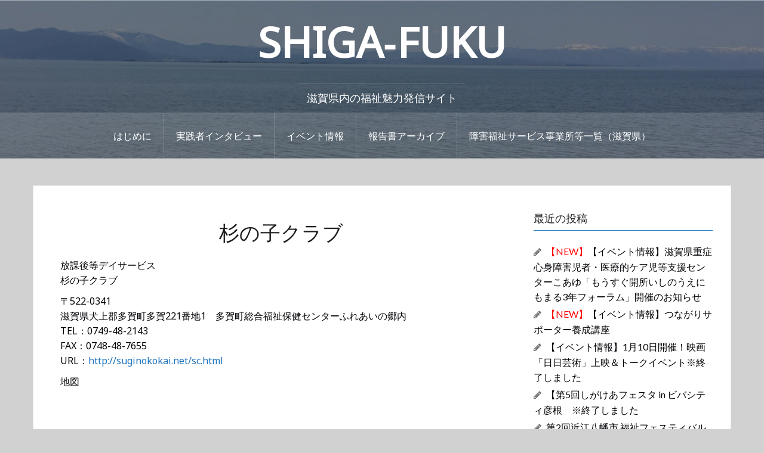

--- FILE ---
content_type: text/html; charset=UTF-8
request_url: https://careservice-shiga.com/%E6%9D%89%E3%81%AE%E5%AD%90%E3%82%AF%E3%83%A9%E3%83%96/
body_size: 14733
content:
<!DOCTYPE html>
<html lang="ja">
<head>
<meta charset="UTF-8">
<meta name="viewport" content="width=device-width, initial-scale=1">
<link rel="profile" href="http://gmpg.org/xfn/11">
<link rel="pingback" href="https://careservice-shiga.com/xmlrpc.php">
<link rel="shortcut icon" href="https://careservice-shiga.com/wp-content/uploads/2021/03/0d40a5e4a645fc6b96e767d64ac0878e.jpg" />

<meta name='robots' content='index, follow, max-image-preview:large, max-snippet:-1, max-video-preview:-1' />

	<!-- This site is optimized with the Yoast SEO plugin v20.9 - https://yoast.com/wordpress/plugins/seo/ -->
	<title>杉の子クラブ - SHIGA‐FUKU</title>
	<link rel="canonical" href="https://careservice-shiga.com/杉の子クラブ/" />
	<meta property="og:locale" content="ja_JP" />
	<meta property="og:type" content="article" />
	<meta property="og:title" content="杉の子クラブ - SHIGA‐FUKU" />
	<meta property="og:description" content="放課後等デイサービス杉の子クラブ 〒522-0341滋賀県犬上郡多賀町Continue reading" />
	<meta property="og:url" content="https://careservice-shiga.com/杉の子クラブ/" />
	<meta property="og:site_name" content="SHIGA‐FUKU" />
	<meta property="article:modified_time" content="2025-07-18T03:30:32+00:00" />
	<meta name="twitter:card" content="summary_large_image" />
	<meta name="twitter:label1" content="推定読み取り時間" />
	<meta name="twitter:data1" content="1分" />
	<script type="application/ld+json" class="yoast-schema-graph">{"@context":"https://schema.org","@graph":[{"@type":"WebPage","@id":"https://careservice-shiga.com/%e6%9d%89%e3%81%ae%e5%ad%90%e3%82%af%e3%83%a9%e3%83%96/","url":"https://careservice-shiga.com/%e6%9d%89%e3%81%ae%e5%ad%90%e3%82%af%e3%83%a9%e3%83%96/","name":"杉の子クラブ - SHIGA‐FUKU","isPartOf":{"@id":"https://careservice-shiga.com/#website"},"datePublished":"2023-07-19T04:46:31+00:00","dateModified":"2025-07-18T03:30:32+00:00","breadcrumb":{"@id":"https://careservice-shiga.com/%e6%9d%89%e3%81%ae%e5%ad%90%e3%82%af%e3%83%a9%e3%83%96/#breadcrumb"},"inLanguage":"ja","potentialAction":[{"@type":"ReadAction","target":["https://careservice-shiga.com/%e6%9d%89%e3%81%ae%e5%ad%90%e3%82%af%e3%83%a9%e3%83%96/"]}]},{"@type":"BreadcrumbList","@id":"https://careservice-shiga.com/%e6%9d%89%e3%81%ae%e5%ad%90%e3%82%af%e3%83%a9%e3%83%96/#breadcrumb","itemListElement":[{"@type":"ListItem","position":1,"name":"ホーム","item":"https://careservice-shiga.com/"},{"@type":"ListItem","position":2,"name":"杉の子クラブ"}]},{"@type":"WebSite","@id":"https://careservice-shiga.com/#website","url":"https://careservice-shiga.com/","name":"SHIGA‐FUKU","description":"滋賀県内の福祉魅力発信サイト","potentialAction":[{"@type":"SearchAction","target":{"@type":"EntryPoint","urlTemplate":"https://careservice-shiga.com/?s={search_term_string}"},"query-input":"required name=search_term_string"}],"inLanguage":"ja"}]}</script>
	<!-- / Yoast SEO plugin. -->


<link rel='dns-prefetch' href='//static.addtoany.com' />
<link rel='dns-prefetch' href='//fonts.googleapis.com' />
<link rel="alternate" type="application/rss+xml" title="SHIGA‐FUKU &raquo; フィード" href="https://careservice-shiga.com/feed/" />
<link rel="alternate" type="application/rss+xml" title="SHIGA‐FUKU &raquo; コメントフィード" href="https://careservice-shiga.com/comments/feed/" />
<link rel="alternate" title="oEmbed (JSON)" type="application/json+oembed" href="https://careservice-shiga.com/wp-json/oembed/1.0/embed?url=https%3A%2F%2Fcareservice-shiga.com%2F%25e6%259d%2589%25e3%2581%25ae%25e5%25ad%2590%25e3%2582%25af%25e3%2583%25a9%25e3%2583%2596%2F" />
<link rel="alternate" title="oEmbed (XML)" type="text/xml+oembed" href="https://careservice-shiga.com/wp-json/oembed/1.0/embed?url=https%3A%2F%2Fcareservice-shiga.com%2F%25e6%259d%2589%25e3%2581%25ae%25e5%25ad%2590%25e3%2582%25af%25e3%2583%25a9%25e3%2583%2596%2F&#038;format=xml" />
		<!-- This site uses the Google Analytics by MonsterInsights plugin v9.11.1 - Using Analytics tracking - https://www.monsterinsights.com/ -->
							<script src="//www.googletagmanager.com/gtag/js?id=G-XF12GW50WM"  data-cfasync="false" data-wpfc-render="false" type="text/javascript" async></script>
			<script data-cfasync="false" data-wpfc-render="false" type="text/javascript">
				var mi_version = '9.11.1';
				var mi_track_user = true;
				var mi_no_track_reason = '';
								var MonsterInsightsDefaultLocations = {"page_location":"https:\/\/careservice-shiga.com\/%E6%9D%89%E3%81%AE%E5%AD%90%E3%82%AF%E3%83%A9%E3%83%96\/"};
								if ( typeof MonsterInsightsPrivacyGuardFilter === 'function' ) {
					var MonsterInsightsLocations = (typeof MonsterInsightsExcludeQuery === 'object') ? MonsterInsightsPrivacyGuardFilter( MonsterInsightsExcludeQuery ) : MonsterInsightsPrivacyGuardFilter( MonsterInsightsDefaultLocations );
				} else {
					var MonsterInsightsLocations = (typeof MonsterInsightsExcludeQuery === 'object') ? MonsterInsightsExcludeQuery : MonsterInsightsDefaultLocations;
				}

								var disableStrs = [
										'ga-disable-G-XF12GW50WM',
									];

				/* Function to detect opted out users */
				function __gtagTrackerIsOptedOut() {
					for (var index = 0; index < disableStrs.length; index++) {
						if (document.cookie.indexOf(disableStrs[index] + '=true') > -1) {
							return true;
						}
					}

					return false;
				}

				/* Disable tracking if the opt-out cookie exists. */
				if (__gtagTrackerIsOptedOut()) {
					for (var index = 0; index < disableStrs.length; index++) {
						window[disableStrs[index]] = true;
					}
				}

				/* Opt-out function */
				function __gtagTrackerOptout() {
					for (var index = 0; index < disableStrs.length; index++) {
						document.cookie = disableStrs[index] + '=true; expires=Thu, 31 Dec 2099 23:59:59 UTC; path=/';
						window[disableStrs[index]] = true;
					}
				}

				if ('undefined' === typeof gaOptout) {
					function gaOptout() {
						__gtagTrackerOptout();
					}
				}
								window.dataLayer = window.dataLayer || [];

				window.MonsterInsightsDualTracker = {
					helpers: {},
					trackers: {},
				};
				if (mi_track_user) {
					function __gtagDataLayer() {
						dataLayer.push(arguments);
					}

					function __gtagTracker(type, name, parameters) {
						if (!parameters) {
							parameters = {};
						}

						if (parameters.send_to) {
							__gtagDataLayer.apply(null, arguments);
							return;
						}

						if (type === 'event') {
														parameters.send_to = monsterinsights_frontend.v4_id;
							var hookName = name;
							if (typeof parameters['event_category'] !== 'undefined') {
								hookName = parameters['event_category'] + ':' + name;
							}

							if (typeof MonsterInsightsDualTracker.trackers[hookName] !== 'undefined') {
								MonsterInsightsDualTracker.trackers[hookName](parameters);
							} else {
								__gtagDataLayer('event', name, parameters);
							}
							
						} else {
							__gtagDataLayer.apply(null, arguments);
						}
					}

					__gtagTracker('js', new Date());
					__gtagTracker('set', {
						'developer_id.dZGIzZG': true,
											});
					if ( MonsterInsightsLocations.page_location ) {
						__gtagTracker('set', MonsterInsightsLocations);
					}
										__gtagTracker('config', 'G-XF12GW50WM', {"forceSSL":"true"} );
										window.gtag = __gtagTracker;										(function () {
						/* https://developers.google.com/analytics/devguides/collection/analyticsjs/ */
						/* ga and __gaTracker compatibility shim. */
						var noopfn = function () {
							return null;
						};
						var newtracker = function () {
							return new Tracker();
						};
						var Tracker = function () {
							return null;
						};
						var p = Tracker.prototype;
						p.get = noopfn;
						p.set = noopfn;
						p.send = function () {
							var args = Array.prototype.slice.call(arguments);
							args.unshift('send');
							__gaTracker.apply(null, args);
						};
						var __gaTracker = function () {
							var len = arguments.length;
							if (len === 0) {
								return;
							}
							var f = arguments[len - 1];
							if (typeof f !== 'object' || f === null || typeof f.hitCallback !== 'function') {
								if ('send' === arguments[0]) {
									var hitConverted, hitObject = false, action;
									if ('event' === arguments[1]) {
										if ('undefined' !== typeof arguments[3]) {
											hitObject = {
												'eventAction': arguments[3],
												'eventCategory': arguments[2],
												'eventLabel': arguments[4],
												'value': arguments[5] ? arguments[5] : 1,
											}
										}
									}
									if ('pageview' === arguments[1]) {
										if ('undefined' !== typeof arguments[2]) {
											hitObject = {
												'eventAction': 'page_view',
												'page_path': arguments[2],
											}
										}
									}
									if (typeof arguments[2] === 'object') {
										hitObject = arguments[2];
									}
									if (typeof arguments[5] === 'object') {
										Object.assign(hitObject, arguments[5]);
									}
									if ('undefined' !== typeof arguments[1].hitType) {
										hitObject = arguments[1];
										if ('pageview' === hitObject.hitType) {
											hitObject.eventAction = 'page_view';
										}
									}
									if (hitObject) {
										action = 'timing' === arguments[1].hitType ? 'timing_complete' : hitObject.eventAction;
										hitConverted = mapArgs(hitObject);
										__gtagTracker('event', action, hitConverted);
									}
								}
								return;
							}

							function mapArgs(args) {
								var arg, hit = {};
								var gaMap = {
									'eventCategory': 'event_category',
									'eventAction': 'event_action',
									'eventLabel': 'event_label',
									'eventValue': 'event_value',
									'nonInteraction': 'non_interaction',
									'timingCategory': 'event_category',
									'timingVar': 'name',
									'timingValue': 'value',
									'timingLabel': 'event_label',
									'page': 'page_path',
									'location': 'page_location',
									'title': 'page_title',
									'referrer' : 'page_referrer',
								};
								for (arg in args) {
																		if (!(!args.hasOwnProperty(arg) || !gaMap.hasOwnProperty(arg))) {
										hit[gaMap[arg]] = args[arg];
									} else {
										hit[arg] = args[arg];
									}
								}
								return hit;
							}

							try {
								f.hitCallback();
							} catch (ex) {
							}
						};
						__gaTracker.create = newtracker;
						__gaTracker.getByName = newtracker;
						__gaTracker.getAll = function () {
							return [];
						};
						__gaTracker.remove = noopfn;
						__gaTracker.loaded = true;
						window['__gaTracker'] = __gaTracker;
					})();
									} else {
										console.log("");
					(function () {
						function __gtagTracker() {
							return null;
						}

						window['__gtagTracker'] = __gtagTracker;
						window['gtag'] = __gtagTracker;
					})();
									}
			</script>
							<!-- / Google Analytics by MonsterInsights -->
		<style id='wp-img-auto-sizes-contain-inline-css' type='text/css'>
img:is([sizes=auto i],[sizes^="auto," i]){contain-intrinsic-size:3000px 1500px}
/*# sourceURL=wp-img-auto-sizes-contain-inline-css */
</style>
<link rel='stylesheet' id='oria-bootstrap-css' href='https://careservice-shiga.com/wp-content/themes/oria/css/bootstrap/bootstrap.min.css?ver=1' type='text/css' media='all' />
<style id='wp-emoji-styles-inline-css' type='text/css'>

	img.wp-smiley, img.emoji {
		display: inline !important;
		border: none !important;
		box-shadow: none !important;
		height: 1em !important;
		width: 1em !important;
		margin: 0 0.07em !important;
		vertical-align: -0.1em !important;
		background: none !important;
		padding: 0 !important;
	}
/*# sourceURL=wp-emoji-styles-inline-css */
</style>
<style id='wp-block-library-inline-css' type='text/css'>
:root{--wp-block-synced-color:#7a00df;--wp-block-synced-color--rgb:122,0,223;--wp-bound-block-color:var(--wp-block-synced-color);--wp-editor-canvas-background:#ddd;--wp-admin-theme-color:#007cba;--wp-admin-theme-color--rgb:0,124,186;--wp-admin-theme-color-darker-10:#006ba1;--wp-admin-theme-color-darker-10--rgb:0,107,160.5;--wp-admin-theme-color-darker-20:#005a87;--wp-admin-theme-color-darker-20--rgb:0,90,135;--wp-admin-border-width-focus:2px}@media (min-resolution:192dpi){:root{--wp-admin-border-width-focus:1.5px}}.wp-element-button{cursor:pointer}:root .has-very-light-gray-background-color{background-color:#eee}:root .has-very-dark-gray-background-color{background-color:#313131}:root .has-very-light-gray-color{color:#eee}:root .has-very-dark-gray-color{color:#313131}:root .has-vivid-green-cyan-to-vivid-cyan-blue-gradient-background{background:linear-gradient(135deg,#00d084,#0693e3)}:root .has-purple-crush-gradient-background{background:linear-gradient(135deg,#34e2e4,#4721fb 50%,#ab1dfe)}:root .has-hazy-dawn-gradient-background{background:linear-gradient(135deg,#faaca8,#dad0ec)}:root .has-subdued-olive-gradient-background{background:linear-gradient(135deg,#fafae1,#67a671)}:root .has-atomic-cream-gradient-background{background:linear-gradient(135deg,#fdd79a,#004a59)}:root .has-nightshade-gradient-background{background:linear-gradient(135deg,#330968,#31cdcf)}:root .has-midnight-gradient-background{background:linear-gradient(135deg,#020381,#2874fc)}:root{--wp--preset--font-size--normal:16px;--wp--preset--font-size--huge:42px}.has-regular-font-size{font-size:1em}.has-larger-font-size{font-size:2.625em}.has-normal-font-size{font-size:var(--wp--preset--font-size--normal)}.has-huge-font-size{font-size:var(--wp--preset--font-size--huge)}.has-text-align-center{text-align:center}.has-text-align-left{text-align:left}.has-text-align-right{text-align:right}.has-fit-text{white-space:nowrap!important}#end-resizable-editor-section{display:none}.aligncenter{clear:both}.items-justified-left{justify-content:flex-start}.items-justified-center{justify-content:center}.items-justified-right{justify-content:flex-end}.items-justified-space-between{justify-content:space-between}.screen-reader-text{border:0;clip-path:inset(50%);height:1px;margin:-1px;overflow:hidden;padding:0;position:absolute;width:1px;word-wrap:normal!important}.screen-reader-text:focus{background-color:#ddd;clip-path:none;color:#444;display:block;font-size:1em;height:auto;left:5px;line-height:normal;padding:15px 23px 14px;text-decoration:none;top:5px;width:auto;z-index:100000}html :where(.has-border-color){border-style:solid}html :where([style*=border-top-color]){border-top-style:solid}html :where([style*=border-right-color]){border-right-style:solid}html :where([style*=border-bottom-color]){border-bottom-style:solid}html :where([style*=border-left-color]){border-left-style:solid}html :where([style*=border-width]){border-style:solid}html :where([style*=border-top-width]){border-top-style:solid}html :where([style*=border-right-width]){border-right-style:solid}html :where([style*=border-bottom-width]){border-bottom-style:solid}html :where([style*=border-left-width]){border-left-style:solid}html :where(img[class*=wp-image-]){height:auto;max-width:100%}:where(figure){margin:0 0 1em}html :where(.is-position-sticky){--wp-admin--admin-bar--position-offset:var(--wp-admin--admin-bar--height,0px)}@media screen and (max-width:600px){html :where(.is-position-sticky){--wp-admin--admin-bar--position-offset:0px}}

/*# sourceURL=wp-block-library-inline-css */
</style><style id='global-styles-inline-css' type='text/css'>
:root{--wp--preset--aspect-ratio--square: 1;--wp--preset--aspect-ratio--4-3: 4/3;--wp--preset--aspect-ratio--3-4: 3/4;--wp--preset--aspect-ratio--3-2: 3/2;--wp--preset--aspect-ratio--2-3: 2/3;--wp--preset--aspect-ratio--16-9: 16/9;--wp--preset--aspect-ratio--9-16: 9/16;--wp--preset--color--black: #000000;--wp--preset--color--cyan-bluish-gray: #abb8c3;--wp--preset--color--white: #ffffff;--wp--preset--color--pale-pink: #f78da7;--wp--preset--color--vivid-red: #cf2e2e;--wp--preset--color--luminous-vivid-orange: #ff6900;--wp--preset--color--luminous-vivid-amber: #fcb900;--wp--preset--color--light-green-cyan: #7bdcb5;--wp--preset--color--vivid-green-cyan: #00d084;--wp--preset--color--pale-cyan-blue: #8ed1fc;--wp--preset--color--vivid-cyan-blue: #0693e3;--wp--preset--color--vivid-purple: #9b51e0;--wp--preset--gradient--vivid-cyan-blue-to-vivid-purple: linear-gradient(135deg,rgb(6,147,227) 0%,rgb(155,81,224) 100%);--wp--preset--gradient--light-green-cyan-to-vivid-green-cyan: linear-gradient(135deg,rgb(122,220,180) 0%,rgb(0,208,130) 100%);--wp--preset--gradient--luminous-vivid-amber-to-luminous-vivid-orange: linear-gradient(135deg,rgb(252,185,0) 0%,rgb(255,105,0) 100%);--wp--preset--gradient--luminous-vivid-orange-to-vivid-red: linear-gradient(135deg,rgb(255,105,0) 0%,rgb(207,46,46) 100%);--wp--preset--gradient--very-light-gray-to-cyan-bluish-gray: linear-gradient(135deg,rgb(238,238,238) 0%,rgb(169,184,195) 100%);--wp--preset--gradient--cool-to-warm-spectrum: linear-gradient(135deg,rgb(74,234,220) 0%,rgb(151,120,209) 20%,rgb(207,42,186) 40%,rgb(238,44,130) 60%,rgb(251,105,98) 80%,rgb(254,248,76) 100%);--wp--preset--gradient--blush-light-purple: linear-gradient(135deg,rgb(255,206,236) 0%,rgb(152,150,240) 100%);--wp--preset--gradient--blush-bordeaux: linear-gradient(135deg,rgb(254,205,165) 0%,rgb(254,45,45) 50%,rgb(107,0,62) 100%);--wp--preset--gradient--luminous-dusk: linear-gradient(135deg,rgb(255,203,112) 0%,rgb(199,81,192) 50%,rgb(65,88,208) 100%);--wp--preset--gradient--pale-ocean: linear-gradient(135deg,rgb(255,245,203) 0%,rgb(182,227,212) 50%,rgb(51,167,181) 100%);--wp--preset--gradient--electric-grass: linear-gradient(135deg,rgb(202,248,128) 0%,rgb(113,206,126) 100%);--wp--preset--gradient--midnight: linear-gradient(135deg,rgb(2,3,129) 0%,rgb(40,116,252) 100%);--wp--preset--font-size--small: 13px;--wp--preset--font-size--medium: 20px;--wp--preset--font-size--large: 36px;--wp--preset--font-size--x-large: 42px;--wp--preset--spacing--20: 0.44rem;--wp--preset--spacing--30: 0.67rem;--wp--preset--spacing--40: 1rem;--wp--preset--spacing--50: 1.5rem;--wp--preset--spacing--60: 2.25rem;--wp--preset--spacing--70: 3.38rem;--wp--preset--spacing--80: 5.06rem;--wp--preset--shadow--natural: 6px 6px 9px rgba(0, 0, 0, 0.2);--wp--preset--shadow--deep: 12px 12px 50px rgba(0, 0, 0, 0.4);--wp--preset--shadow--sharp: 6px 6px 0px rgba(0, 0, 0, 0.2);--wp--preset--shadow--outlined: 6px 6px 0px -3px rgb(255, 255, 255), 6px 6px rgb(0, 0, 0);--wp--preset--shadow--crisp: 6px 6px 0px rgb(0, 0, 0);}:where(.is-layout-flex){gap: 0.5em;}:where(.is-layout-grid){gap: 0.5em;}body .is-layout-flex{display: flex;}.is-layout-flex{flex-wrap: wrap;align-items: center;}.is-layout-flex > :is(*, div){margin: 0;}body .is-layout-grid{display: grid;}.is-layout-grid > :is(*, div){margin: 0;}:where(.wp-block-columns.is-layout-flex){gap: 2em;}:where(.wp-block-columns.is-layout-grid){gap: 2em;}:where(.wp-block-post-template.is-layout-flex){gap: 1.25em;}:where(.wp-block-post-template.is-layout-grid){gap: 1.25em;}.has-black-color{color: var(--wp--preset--color--black) !important;}.has-cyan-bluish-gray-color{color: var(--wp--preset--color--cyan-bluish-gray) !important;}.has-white-color{color: var(--wp--preset--color--white) !important;}.has-pale-pink-color{color: var(--wp--preset--color--pale-pink) !important;}.has-vivid-red-color{color: var(--wp--preset--color--vivid-red) !important;}.has-luminous-vivid-orange-color{color: var(--wp--preset--color--luminous-vivid-orange) !important;}.has-luminous-vivid-amber-color{color: var(--wp--preset--color--luminous-vivid-amber) !important;}.has-light-green-cyan-color{color: var(--wp--preset--color--light-green-cyan) !important;}.has-vivid-green-cyan-color{color: var(--wp--preset--color--vivid-green-cyan) !important;}.has-pale-cyan-blue-color{color: var(--wp--preset--color--pale-cyan-blue) !important;}.has-vivid-cyan-blue-color{color: var(--wp--preset--color--vivid-cyan-blue) !important;}.has-vivid-purple-color{color: var(--wp--preset--color--vivid-purple) !important;}.has-black-background-color{background-color: var(--wp--preset--color--black) !important;}.has-cyan-bluish-gray-background-color{background-color: var(--wp--preset--color--cyan-bluish-gray) !important;}.has-white-background-color{background-color: var(--wp--preset--color--white) !important;}.has-pale-pink-background-color{background-color: var(--wp--preset--color--pale-pink) !important;}.has-vivid-red-background-color{background-color: var(--wp--preset--color--vivid-red) !important;}.has-luminous-vivid-orange-background-color{background-color: var(--wp--preset--color--luminous-vivid-orange) !important;}.has-luminous-vivid-amber-background-color{background-color: var(--wp--preset--color--luminous-vivid-amber) !important;}.has-light-green-cyan-background-color{background-color: var(--wp--preset--color--light-green-cyan) !important;}.has-vivid-green-cyan-background-color{background-color: var(--wp--preset--color--vivid-green-cyan) !important;}.has-pale-cyan-blue-background-color{background-color: var(--wp--preset--color--pale-cyan-blue) !important;}.has-vivid-cyan-blue-background-color{background-color: var(--wp--preset--color--vivid-cyan-blue) !important;}.has-vivid-purple-background-color{background-color: var(--wp--preset--color--vivid-purple) !important;}.has-black-border-color{border-color: var(--wp--preset--color--black) !important;}.has-cyan-bluish-gray-border-color{border-color: var(--wp--preset--color--cyan-bluish-gray) !important;}.has-white-border-color{border-color: var(--wp--preset--color--white) !important;}.has-pale-pink-border-color{border-color: var(--wp--preset--color--pale-pink) !important;}.has-vivid-red-border-color{border-color: var(--wp--preset--color--vivid-red) !important;}.has-luminous-vivid-orange-border-color{border-color: var(--wp--preset--color--luminous-vivid-orange) !important;}.has-luminous-vivid-amber-border-color{border-color: var(--wp--preset--color--luminous-vivid-amber) !important;}.has-light-green-cyan-border-color{border-color: var(--wp--preset--color--light-green-cyan) !important;}.has-vivid-green-cyan-border-color{border-color: var(--wp--preset--color--vivid-green-cyan) !important;}.has-pale-cyan-blue-border-color{border-color: var(--wp--preset--color--pale-cyan-blue) !important;}.has-vivid-cyan-blue-border-color{border-color: var(--wp--preset--color--vivid-cyan-blue) !important;}.has-vivid-purple-border-color{border-color: var(--wp--preset--color--vivid-purple) !important;}.has-vivid-cyan-blue-to-vivid-purple-gradient-background{background: var(--wp--preset--gradient--vivid-cyan-blue-to-vivid-purple) !important;}.has-light-green-cyan-to-vivid-green-cyan-gradient-background{background: var(--wp--preset--gradient--light-green-cyan-to-vivid-green-cyan) !important;}.has-luminous-vivid-amber-to-luminous-vivid-orange-gradient-background{background: var(--wp--preset--gradient--luminous-vivid-amber-to-luminous-vivid-orange) !important;}.has-luminous-vivid-orange-to-vivid-red-gradient-background{background: var(--wp--preset--gradient--luminous-vivid-orange-to-vivid-red) !important;}.has-very-light-gray-to-cyan-bluish-gray-gradient-background{background: var(--wp--preset--gradient--very-light-gray-to-cyan-bluish-gray) !important;}.has-cool-to-warm-spectrum-gradient-background{background: var(--wp--preset--gradient--cool-to-warm-spectrum) !important;}.has-blush-light-purple-gradient-background{background: var(--wp--preset--gradient--blush-light-purple) !important;}.has-blush-bordeaux-gradient-background{background: var(--wp--preset--gradient--blush-bordeaux) !important;}.has-luminous-dusk-gradient-background{background: var(--wp--preset--gradient--luminous-dusk) !important;}.has-pale-ocean-gradient-background{background: var(--wp--preset--gradient--pale-ocean) !important;}.has-electric-grass-gradient-background{background: var(--wp--preset--gradient--electric-grass) !important;}.has-midnight-gradient-background{background: var(--wp--preset--gradient--midnight) !important;}.has-small-font-size{font-size: var(--wp--preset--font-size--small) !important;}.has-medium-font-size{font-size: var(--wp--preset--font-size--medium) !important;}.has-large-font-size{font-size: var(--wp--preset--font-size--large) !important;}.has-x-large-font-size{font-size: var(--wp--preset--font-size--x-large) !important;}
/*# sourceURL=global-styles-inline-css */
</style>

<style id='classic-theme-styles-inline-css' type='text/css'>
/*! This file is auto-generated */
.wp-block-button__link{color:#fff;background-color:#32373c;border-radius:9999px;box-shadow:none;text-decoration:none;padding:calc(.667em + 2px) calc(1.333em + 2px);font-size:1.125em}.wp-block-file__button{background:#32373c;color:#fff;text-decoration:none}
/*# sourceURL=/wp-includes/css/classic-themes.min.css */
</style>
<link rel='stylesheet' id='contact-form-7-css' href='https://careservice-shiga.com/wp-content/plugins/contact-form-7/includes/css/styles.css?ver=5.7.7' type='text/css' media='all' />
<link rel='stylesheet' id='oria-style-css' href='https://careservice-shiga.com/wp-content/themes/oria/style.css?ver=6.9' type='text/css' media='all' />
<style id='oria-style-inline-css' type='text/css'>
.footer-widgets .widget-title,.owl-theme .owl-controls .owl-buttons div,.read-more,.entry-title a:hover,a, a:hover { color:#1e73be}
#preloader-inner,.oria-slider .slide-title a,.read-more:hover,.nav-previous:hover,.nav-next:hover, button,.button,input[type="button"],input[type="reset"],input[type="submit"] { background-color:#1e73be}
.widget-title { border-color:#1e73be}
.sidebar-toggle,.social-navigation li a:hover,.main-navigation a:hover {background-color:rgba(30,115,190,0.4);}
body, .widget a { color:#000205}
.site-title a, .site-title a:hover { color:#fff}
.site-description { color:#ffffff}
.site-logo { max-width:200px; }
.site-branding { padding-top:15px;padding-bottom:15px; }
.site-title { font-size:70px; }
.site-description { font-size:18px; }
h1 { font-size:34px; }
body { font-size:16px; }

/*# sourceURL=oria-style-inline-css */
</style>
<link rel='stylesheet' id='oria-body-fonts-css' href='//fonts.googleapis.com/css?family=Lato%3A400%2C700%2C400italic%2C700italic&#038;ver=6.9' type='text/css' media='all' />
<link rel='stylesheet' id='oria-headings-fonts-css' href='//fonts.googleapis.com/css?family=Oswald%3A300%2C700&#038;ver=6.9' type='text/css' media='all' />
<link rel='stylesheet' id='oria-fontawesome-css' href='https://careservice-shiga.com/wp-content/themes/oria/fonts/font-awesome.min.css?ver=6.9' type='text/css' media='all' />
<link rel='stylesheet' id='addtoany-css' href='https://careservice-shiga.com/wp-content/plugins/add-to-any/addtoany.min.css?ver=1.16' type='text/css' media='all' />
<script type="text/javascript" src="https://careservice-shiga.com/wp-content/plugins/google-analytics-for-wordpress/assets/js/frontend-gtag.min.js?ver=9.11.1" id="monsterinsights-frontend-script-js" async="async" data-wp-strategy="async"></script>
<script data-cfasync="false" data-wpfc-render="false" type="text/javascript" id='monsterinsights-frontend-script-js-extra'>/* <![CDATA[ */
var monsterinsights_frontend = {"js_events_tracking":"true","download_extensions":"doc,pdf,ppt,zip,xls,docx,pptx,xlsx","inbound_paths":"[]","home_url":"https:\/\/careservice-shiga.com","hash_tracking":"false","v4_id":"G-XF12GW50WM"};/* ]]> */
</script>
<script type="text/javascript" id="addtoany-core-js-before">
/* <![CDATA[ */
window.a2a_config=window.a2a_config||{};a2a_config.callbacks=[];a2a_config.overlays=[];a2a_config.templates={};a2a_localize = {
	Share: "共有",
	Save: "ブックマーク",
	Subscribe: "購読",
	Email: "メール",
	Bookmark: "ブックマーク",
	ShowAll: "すべて表示する",
	ShowLess: "小さく表示する",
	FindServices: "サービスを探す",
	FindAnyServiceToAddTo: "追加するサービスを今すぐ探す",
	PoweredBy: "Powered by",
	ShareViaEmail: "メールでシェアする",
	SubscribeViaEmail: "メールで購読する",
	BookmarkInYourBrowser: "ブラウザにブックマーク",
	BookmarkInstructions: "このページをブックマークするには、 Ctrl+D または \u2318+D を押下。",
	AddToYourFavorites: "お気に入りに追加",
	SendFromWebOrProgram: "任意のメールアドレスまたはメールプログラムから送信",
	EmailProgram: "メールプログラム",
	More: "詳細&#8230;",
	ThanksForSharing: "共有ありがとうございます !",
	ThanksForFollowing: "フォローありがとうございます !"
};


//# sourceURL=addtoany-core-js-before
/* ]]> */
</script>
<script type="text/javascript" async src="https://static.addtoany.com/menu/page.js" id="addtoany-core-js"></script>
<script type="text/javascript" src="https://careservice-shiga.com/wp-includes/js/jquery/jquery.min.js?ver=3.7.1" id="jquery-core-js"></script>
<script type="text/javascript" src="https://careservice-shiga.com/wp-includes/js/jquery/jquery-migrate.min.js?ver=3.4.1" id="jquery-migrate-js"></script>
<script type="text/javascript" async src="https://careservice-shiga.com/wp-content/plugins/add-to-any/addtoany.min.js?ver=1.1" id="addtoany-jquery-js"></script>
<script type="text/javascript" id="pirate-forms-custom-spam-js-extra">
/* <![CDATA[ */
var pf = {"spam":{"label":"I'm human!","value":"e3da12fcd9"}};
//# sourceURL=pirate-forms-custom-spam-js-extra
/* ]]> */
</script>
<script type="text/javascript" src="https://careservice-shiga.com/wp-content/plugins/pirate-forms/public/js/custom-spam.js?ver=6.9" id="pirate-forms-custom-spam-js"></script>
<script type="text/javascript" src="https://careservice-shiga.com/wp-content/themes/oria/js/jquery.fitvids.js?ver=1" id="oria-fitvids-js"></script>
<script type="text/javascript" src="https://careservice-shiga.com/wp-content/themes/oria/js/jquery.slicknav.min.js?ver=1" id="oria-slicknav-js"></script>
<script type="text/javascript" src="https://careservice-shiga.com/wp-content/themes/oria/js/parallax.min.js?ver=1" id="oria-parallax-js"></script>
<script type="text/javascript" src="https://careservice-shiga.com/wp-content/themes/oria/js/scripts.js?ver=1" id="oria-scripts-js"></script>
<script type="text/javascript" src="https://careservice-shiga.com/wp-includes/js/imagesloaded.min.js?ver=5.0.0" id="imagesloaded-js"></script>
<script type="text/javascript" src="https://careservice-shiga.com/wp-includes/js/masonry.min.js?ver=4.2.2" id="masonry-js"></script>
<script type="text/javascript" src="https://careservice-shiga.com/wp-content/themes/oria/js/imagesloaded.pkgd.min.js?ver=1" id="oria-imagesloaded-js"></script>
<script type="text/javascript" src="https://careservice-shiga.com/wp-content/themes/oria/js/masonry-init.js?ver=1" id="oria-masonry-init-js"></script>
<script type="text/javascript" src="https://careservice-shiga.com/wp-content/themes/oria/js/owl.carousel.min.js?ver=1" id="oria-owl-script-js"></script>
<script type="text/javascript" id="oria-slider-init-js-extra">
/* <![CDATA[ */
var sliderOptions = {"slideshowspeed":"3000"};
//# sourceURL=oria-slider-init-js-extra
/* ]]> */
</script>
<script type="text/javascript" src="https://careservice-shiga.com/wp-content/themes/oria/js/slider-init.js?ver=1" id="oria-slider-init-js"></script>
<link rel="https://api.w.org/" href="https://careservice-shiga.com/wp-json/" /><link rel="alternate" title="JSON" type="application/json" href="https://careservice-shiga.com/wp-json/wp/v2/pages/10234" /><link rel="EditURI" type="application/rsd+xml" title="RSD" href="https://careservice-shiga.com/xmlrpc.php?rsd" />
<meta name="generator" content="WordPress 6.9" />
<link rel='shortlink' href='https://careservice-shiga.com/?p=10234' />
	<link rel="preconnect" href="https://fonts.googleapis.com">
	<link rel="preconnect" href="https://fonts.gstatic.com">
	<link href='https://fonts.googleapis.com/css2?display=swap&family=Noto+Sans' rel='stylesheet'><!-- Favicon Rotator -->
<link rel="shortcut icon" href="https://careservice-shiga.com/wp-content/uploads/2021/03/7ed0dd559f5187dc3a0cd08da29447e4-16x16.png" />
<link rel="apple-touch-icon-precomposed" href="https://careservice-shiga.com/wp-content/uploads/2021/03/7ed0dd559f5187dc3a0cd08da29447e4.png" />
<!-- End Favicon Rotator -->
<!--[if lt IE 9]>
<script src="https://careservice-shiga.com/wp-content/themes/oria/js/html5shiv.js"></script>
<![endif]-->
		<style type="text/css">
			.site-header {
				background-image: url(https://careservice-shiga.com/wp-content/uploads/2018/11/cropped-haradanobiwako-1.jpg);
			}
		</style>
		<style type="text/css" id="custom-background-css">
body.custom-background { background-color: #d1d1d1; }
</style>
		<style id="egf-frontend-styles" type="text/css">
		p {font-family: 'Noto Sans', sans-serif;font-style: normal;font-weight: 400;} h1 {font-family: 'Noto Sans', sans-serif;font-style: normal;font-weight: 400;} h2 {font-family: 'Noto Sans', sans-serif;font-style: normal;font-weight: 400;} h3 {font-family: 'Noto Sans', sans-serif;font-style: normal;font-weight: 400;} h4 {font-family: 'Noto Sans', sans-serif;font-style: normal;font-weight: 400;} h5 {font-family: 'Noto Sans', sans-serif;font-style: normal;font-weight: 400;} h6 {font-family: 'Noto Sans', sans-serif;font-style: normal;font-weight: 400;} 	</style>
	<style id="wpforms-css-vars-root">
				:root {
					--wpforms-field-border-radius: 3px;
--wpforms-field-background-color: #ffffff;
--wpforms-field-border-color: rgba( 0, 0, 0, 0.25 );
--wpforms-field-text-color: rgba( 0, 0, 0, 0.7 );
--wpforms-label-color: rgba( 0, 0, 0, 0.85 );
--wpforms-label-sublabel-color: rgba( 0, 0, 0, 0.55 );
--wpforms-label-error-color: #d63637;
--wpforms-button-border-radius: 3px;
--wpforms-button-background-color: #066aab;
--wpforms-button-text-color: #ffffff;
--wpforms-field-size-input-height: 43px;
--wpforms-field-size-input-spacing: 15px;
--wpforms-field-size-font-size: 16px;
--wpforms-field-size-line-height: 19px;
--wpforms-field-size-padding-h: 14px;
--wpforms-field-size-checkbox-size: 16px;
--wpforms-field-size-sublabel-spacing: 5px;
--wpforms-field-size-icon-size: 1;
--wpforms-label-size-font-size: 16px;
--wpforms-label-size-line-height: 19px;
--wpforms-label-size-sublabel-font-size: 14px;
--wpforms-label-size-sublabel-line-height: 17px;
--wpforms-button-size-font-size: 17px;
--wpforms-button-size-height: 41px;
--wpforms-button-size-padding-h: 15px;
--wpforms-button-size-margin-top: 10px;

				}
			</style></head>

<body class="wp-singular page-template-default page page-id-10234 custom-background wp-theme-oria">

<div class="preloader"><div id="preloader-inner"><div class="preload">&nbsp;</div></div></div>
<div id="page" class="hfeed site">
	<a class="skip-link screen-reader-text" href="#content">コンテンツへスキップ</a>

	<header id="masthead" class="site-header" role="banner">

		<div class="top-bar clearfix no-toggle">
					
					</div>

		<div class="container">
			<div class="site-branding">
				<h1 class="site-title"><a href="https://careservice-shiga.com/" rel="home">SHIGA‐FUKU</a></h1><h2 class="site-description">滋賀県内の福祉魅力発信サイト</h2>			</div><!-- .site-branding -->
		</div>

		<nav id="site-navigation" class="main-navigation" role="navigation">
			<div class="menu-%e3%83%9b%e3%83%bc%e3%83%a0-container"><ul id="primary-menu" class="menu clearfix"><li id="menu-item-11958" class="menu-item menu-item-type-post_type menu-item-object-page menu-item-11958"><a href="https://careservice-shiga.com/%e3%82%b7%e3%82%ac%e3%83%95%e3%82%af/">はじめに</a></li>
<li id="menu-item-11959" class="menu-item menu-item-type-post_type menu-item-object-page menu-item-11959"><a href="https://careservice-shiga.com/%e5%ae%9f%e8%b7%b5%e8%80%85%e3%82%a4%e3%83%b3%e3%82%bf%e3%83%93%e3%83%a5%e3%83%bc/">実践者インタビュー</a></li>
<li id="menu-item-11970" class="menu-item menu-item-type-post_type menu-item-object-page menu-item-11970"><a href="https://careservice-shiga.com/%e3%82%a4%e3%83%99%e3%83%b3%e3%83%88%e6%83%85%e5%a0%b1-2/">イベント情報</a></li>
<li id="menu-item-11951" class="menu-item menu-item-type-taxonomy menu-item-object-category menu-item-has-children menu-item-11951"><a href="https://careservice-shiga.com/category/jissenhoukoku/">報告書アーカイブ</a>
<ul class="sub-menu">
	<li id="menu-item-16329" class="menu-item menu-item-type-post_type menu-item-object-post menu-item-16329"><a href="https://careservice-shiga.com/2025/10/15/r6_hokokusyo/">令和6年度</a></li>
	<li id="menu-item-11960" class="menu-item menu-item-type-post_type menu-item-object-post menu-item-11960"><a href="https://careservice-shiga.com/2024/05/02/reiwa5jigyouhoukoku/">令和5年度</a></li>
	<li id="menu-item-11961" class="menu-item menu-item-type-post_type menu-item-object-post menu-item-11961"><a href="https://careservice-shiga.com/2023/04/05/%e4%bb%a4%e5%92%8c4%e5%b9%b4%e5%ba%a6%e6%bb%8b%e8%b3%80%e7%9c%8c%e5%9c%b0%e5%9f%9f%e3%82%b1%e3%82%a2%e3%82%b5%e3%83%bc%e3%83%93%e3%82%b9%e6%8e%a8%e9%80%b2%e4%ba%8b%e6%a5%ad%e5%a0%b1%e5%91%8a%e6%9b%b8/">令和4年度</a></li>
	<li id="menu-item-11962" class="menu-item menu-item-type-post_type menu-item-object-post menu-item-11962"><a href="https://careservice-shiga.com/2022/06/20/%e4%bb%a4%e5%92%8c3%e5%b9%b4%e5%ba%a6%e6%bb%8b%e8%b3%80%e7%9c%8c%e5%9c%b0%e5%9f%9f%e3%82%b1%e3%82%a2%e3%82%b5%e3%83%bc%e3%83%93%e3%82%b9%e6%8e%a8%e9%80%b2%e4%ba%8b%e6%a5%ad%e5%a0%b1%e5%91%8a%e6%9b%b8/">令和3年度</a></li>
	<li id="menu-item-11963" class="menu-item menu-item-type-post_type menu-item-object-post menu-item-11963"><a href="https://careservice-shiga.com/2021/03/31/%e4%bb%a4%e5%92%8c2%e5%b9%b4%e5%ba%a6%e5%9c%b0%e5%9f%9f%e3%82%b1%e3%82%a2%e3%82%b5%e3%83%bc%e3%83%93%e3%82%b9%e6%8e%a8%e9%80%b2%e4%ba%8b%e6%a5%ad%e5%a0%b1%e5%91%8a%e6%9b%b8/">令和2年度</a></li>
	<li id="menu-item-11964" class="menu-item menu-item-type-post_type menu-item-object-post menu-item-11964"><a href="https://careservice-shiga.com/2020/04/07/h31careservice/">平成31年度</a></li>
	<li id="menu-item-11965" class="menu-item menu-item-type-post_type menu-item-object-post menu-item-11965"><a href="https://careservice-shiga.com/2019/05/16/%e5%b9%b3%e6%88%9030%e5%b9%b4%e5%ba%a6%e3%80%80%e5%9c%b0%e5%9f%9f%e3%82%b1%e3%82%a2%e3%82%b5%e3%83%bc%e3%83%93%e3%82%b9%e6%8e%a8%e9%80%b2%e4%ba%8b%e6%a5%ad%e5%a0%b1%e5%91%8a%e6%9b%b8/">平成30年度</a></li>
	<li id="menu-item-11969" class="menu-item menu-item-type-post_type menu-item-object-post menu-item-11969"><a href="https://careservice-shiga.com/2018/12/07/h29houkoku/">平成29年度</a></li>
	<li id="menu-item-11968" class="menu-item menu-item-type-post_type menu-item-object-post menu-item-11968"><a href="https://careservice-shiga.com/2018/12/07/%e5%b9%b3%e6%88%9028%e5%b9%b4%e5%ba%a6%e5%9c%b0%e5%9f%9f%e3%82%b1%e3%82%a2%e3%82%b5%e3%83%bc%e3%83%93%e3%82%b9%e6%8e%a8%e9%80%b2%e4%ba%8b%e6%a5%ad%e5%a0%b1%e5%91%8a%e6%9b%b8/">平成28年度</a></li>
	<li id="menu-item-11967" class="menu-item menu-item-type-post_type menu-item-object-post menu-item-11967"><a href="https://careservice-shiga.com/2018/12/07/%e5%b9%b3%e6%88%9027%e5%b9%b4%e5%ba%a6%e5%9c%b0%e5%9f%9f%e3%82%b1%e3%82%a2%e3%82%b5%e3%83%bc%e3%83%93%e3%82%b9%e6%8e%a8%e9%80%b2%e8%aa%b2%e5%a0%b1%e5%91%8a%e6%9b%b8/">平成27年度</a></li>
	<li id="menu-item-11966" class="menu-item menu-item-type-post_type menu-item-object-post menu-item-11966"><a href="https://careservice-shiga.com/2018/12/07/%e5%b9%b3%e6%88%9026%e5%b9%b4%e5%ba%a6%e5%9c%b0%e5%9f%9f%e3%82%b1%e3%82%a2%e3%82%b5%e3%83%bc%e3%83%93%e3%82%b9%e6%8e%a8%e9%80%b2%e4%ba%8b%e6%a5%ad%e5%a0%b1%e5%91%8a%e6%9b%b8/">平成26年度</a></li>
</ul>
</li>
<li id="menu-item-11953" class="menu-item menu-item-type-post_type menu-item-object-page menu-item-11953"><a href="https://careservice-shiga.com/%e9%9a%9c%e5%ae%b3%e7%a6%8f%e7%a5%89%e3%82%b5%e3%83%bc%e3%83%93%e3%82%b9%e4%ba%8b%e6%a5%ad%e6%89%80%e7%ad%89%e4%b8%80%e8%a6%a7/">障害福祉サービス事業所等一覧（滋賀県）</a></li>
</ul></div>		</nav><!-- #site-navigation -->
		<nav class="mobile-nav"></nav>

	</header><!-- #masthead -->
	
	
	<div id="content" class="site-content clearfix">
				<div class="container content-wrapper">
		
	<div id="primary" class="content-area">
		<main id="main" class="site-main" role="main">

			
				
<article id="post-10234" class="post-10234 page type-page status-publish hentry">
	
	
	<header class="entry-header">
		<h1 class="entry-title">杉の子クラブ</h1>	</header><!-- .entry-header -->

   	
	<div class="entry-content">
		
<p>放課後等デイサービス<br />杉の子クラブ</p>
<p>〒522-0341<br />滋賀県犬上郡多賀町多賀221番地1　多賀町総合福祉保健センターふれあいの郷内<br />TEL：0749-48-2143<br />FAX：0748-48-7655<br />URL：<a href="http://suginokokai.net/sc.html">http://suginokokai.net/sc.html</a></p>
<p>地図</p>
<p><iframe style="border: 0;" src="https://www.google.com/maps/embed?pb=!1m18!1m12!1m3!1d3259.3298520659027!2d136.28983430646664!3d35.22315805489578!2m3!1f0!2f0!3f0!3m2!1i1024!2i768!4f13.1!3m3!1m2!1s0x6003d3fd9a0c4c4f%3A0xe3ae76e9fc823c1b!2z44CSNTIyLTAzNDEg5ruL6LOA55yM54qs5LiK6YOh5aSa6LOA55S65aSa6LOA77yS77yS77yR4oiS77yR!5e0!3m2!1sja!2sjp!4v1752809406313!5m2!1sja!2sjp" width="600" height="450" allowfullscreen="allowfullscreen"></iframe></p>
<div class="addtoany_share_save_container addtoany_content addtoany_content_bottom"><div class="a2a_kit a2a_kit_size_32 addtoany_list" data-a2a-url="https://careservice-shiga.com/%e6%9d%89%e3%81%ae%e5%ad%90%e3%82%af%e3%83%a9%e3%83%96/" data-a2a-title="杉の子クラブ"><a class="a2a_button_facebook" href="https://www.addtoany.com/add_to/facebook?linkurl=https%3A%2F%2Fcareservice-shiga.com%2F%25e6%259d%2589%25e3%2581%25ae%25e5%25ad%2590%25e3%2582%25af%25e3%2583%25a9%25e3%2583%2596%2F&amp;linkname=%E6%9D%89%E3%81%AE%E5%AD%90%E3%82%AF%E3%83%A9%E3%83%96" title="Facebook" rel="nofollow noopener" target="_blank"></a><a class="a2a_button_twitter" href="https://www.addtoany.com/add_to/twitter?linkurl=https%3A%2F%2Fcareservice-shiga.com%2F%25e6%259d%2589%25e3%2581%25ae%25e5%25ad%2590%25e3%2582%25af%25e3%2583%25a9%25e3%2583%2596%2F&amp;linkname=%E6%9D%89%E3%81%AE%E5%AD%90%E3%82%AF%E3%83%A9%E3%83%96" title="Twitter" rel="nofollow noopener" target="_blank"></a><a class="a2a_button_line" href="https://www.addtoany.com/add_to/line?linkurl=https%3A%2F%2Fcareservice-shiga.com%2F%25e6%259d%2589%25e3%2581%25ae%25e5%25ad%2590%25e3%2582%25af%25e3%2583%25a9%25e3%2583%2596%2F&amp;linkname=%E6%9D%89%E3%81%AE%E5%AD%90%E3%82%AF%E3%83%A9%E3%83%96" title="Line" rel="nofollow noopener" target="_blank"></a><a class="a2a_button_whatsapp" href="https://www.addtoany.com/add_to/whatsapp?linkurl=https%3A%2F%2Fcareservice-shiga.com%2F%25e6%259d%2589%25e3%2581%25ae%25e5%25ad%2590%25e3%2582%25af%25e3%2583%25a9%25e3%2583%2596%2F&amp;linkname=%E6%9D%89%E3%81%AE%E5%AD%90%E3%82%AF%E3%83%A9%E3%83%96" title="WhatsApp" rel="nofollow noopener" target="_blank"></a><a class="a2a_dd addtoany_share_save addtoany_share" href="https://www.addtoany.com/share"></a></div></div>			</div><!-- .entry-content -->

	<footer class="entry-footer">
			</footer><!-- .entry-footer -->
</article><!-- #post-## -->

				
			
		</main><!-- #main -->
	</div><!-- #primary -->


<div id="secondary" class="widget-area no-toggle" role="complementary">
	<span class="sidebar-close"><i class="fa fa-times"></i></span>
	
		<aside id="recent-posts-2" class="widget widget_recent_entries">
		<h4 class="widget-title">最近の投稿</h4>
		<ul>
											<li>
					<a href="https://careservice-shiga.com/2026/01/14/20260114forum/"><font color="red">【NEW】</font>【イベント情報】滋賀県重症心身障害児者・医療的ケア児等支援センターこあゆ「もうすぐ開所いしのうえにもまる3年フォーラム」開催のお知らせ</a>
									</li>
											<li>
					<a href="https://careservice-shiga.com/2026/01/09/20260109/"><font color="red">【NEW】</font>【イベント情報】つながりサポーター養成講座</a>
									</li>
											<li>
					<a href="https://careservice-shiga.com/2026/01/08/20260108/">【イベント情報】1月10日開催！映画「日日芸術」上映＆トークイベント※終了しました</a>
									</li>
											<li>
					<a href="https://careservice-shiga.com/2025/12/01/shigacare2025/">【第5回しがけあフェスタ in ビバシティ彦根　※終了しました</a>
									</li>
											<li>
					<a href="https://careservice-shiga.com/2025/11/12/20251112/">第2回近江八幡市 福祉フェスティバル（第15回近江八幡市社会福祉大会）※終了しました</a>
									</li>
					</ul>

		</aside></div><!-- #secondary -->

		</div>
	</div><!-- #content -->

			
	
	<div id="sidebar-footer" class="footer-widgets" role="complementary">
		<div class="container">
							<div class="sidebar-column col-md-6">
					<aside id="text-5" class="widget widget_text"><h4 class="widget-title">テキスト検索</h4>			<div class="textwidget"></div>
		</aside><aside id="search-3" class="widget widget_search"><form role="search" method="get" class="search-form" action="https://careservice-shiga.com/">
				<label>
					<span class="screen-reader-text">検索:</span>
					<input type="search" class="search-field" placeholder="検索&hellip;" value="" name="s" />
				</label>
				<input type="submit" class="search-submit" value="検索" />
			</form></aside><aside id="text-3" class="widget widget_text"><h4 class="widget-title">このサイトについて</h4>			<div class="textwidget"><p>このホームページは、滋賀県内にある様々な障害福祉サービス事業所で働く皆さんの活動やイベント情報を発信するウェブサイトです。</p>
<p>当ウェブサイトは社会福祉法人グロー（GLOW）地域共生部 が管理を行っています。地域共生部は、障害のある人の芸術鑑賞をはじめとしたアクセシビリティに関する研究、実践による合理的配慮の進展を図っています。</p>
</div>
		</aside>				</div>
				
							<div class="sidebar-column col-md-6">
					<aside id="media_image-2" class="widget widget_media_image"><a href="http://glow.or.jp/"><img width="220" height="151" src="https://careservice-shiga.com/wp-content/uploads/2018/07/logo1.jpg" class="image wp-image-1884  attachment-full size-full" alt="" style="max-width: 100%; height: auto;" decoding="async" loading="lazy" /></a></aside><aside id="text-2" class="widget widget_text"><h4 class="widget-title">アクセス</h4>			<div class="textwidget"><p>社会福祉法人グロー（GLOW）～生きることが光になる～</p>
<p>〒521-1311<br />
滋賀県近江八幡市安土町下豊浦4837番地2<br />
Tel：0748-46-8100<br />
Fax：0748-46-8228<br />
HP：http://glow.or.jp/</p>
</div>
		</aside>				</div>
				
					</div>	
	</div>	
	<footer id="colophon" class="site-footer" role="contentinfo">
		<div class="site-info container">
			<a href="https://ja.wordpress.org/" rel="nofollow">Proudly powered by WordPress</a><span class="sep"> | </span>Theme: <a href="http://justfreethemes.com/oria" rel="nofollow">Oria</a> by JustFreeThemes.		</div><!-- .site-info -->
	</footer><!-- #colophon -->
</div><!-- #page -->

<script type="speculationrules">
{"prefetch":[{"source":"document","where":{"and":[{"href_matches":"/*"},{"not":{"href_matches":["/wp-*.php","/wp-admin/*","/wp-content/uploads/*","/wp-content/*","/wp-content/plugins/*","/wp-content/themes/oria/*","/*\\?(.+)"]}},{"not":{"selector_matches":"a[rel~=\"nofollow\"]"}},{"not":{"selector_matches":".no-prefetch, .no-prefetch a"}}]},"eagerness":"conservative"}]}
</script>
<script type="text/javascript" src="https://careservice-shiga.com/wp-content/plugins/contact-form-7/includes/swv/js/index.js?ver=5.7.7" id="swv-js"></script>
<script type="text/javascript" id="contact-form-7-js-extra">
/* <![CDATA[ */
var wpcf7 = {"api":{"root":"https://careservice-shiga.com/wp-json/","namespace":"contact-form-7/v1"}};
//# sourceURL=contact-form-7-js-extra
/* ]]> */
</script>
<script type="text/javascript" src="https://careservice-shiga.com/wp-content/plugins/contact-form-7/includes/js/index.js?ver=5.7.7" id="contact-form-7-js"></script>
<script type="text/javascript" src="https://careservice-shiga.com/wp-content/themes/oria/js/skip-link-focus-fix.js?ver=20130115" id="oria-skip-link-focus-fix-js"></script>
<script id="wp-emoji-settings" type="application/json">
{"baseUrl":"https://s.w.org/images/core/emoji/17.0.2/72x72/","ext":".png","svgUrl":"https://s.w.org/images/core/emoji/17.0.2/svg/","svgExt":".svg","source":{"concatemoji":"https://careservice-shiga.com/wp-includes/js/wp-emoji-release.min.js?ver=6.9"}}
</script>
<script type="module">
/* <![CDATA[ */
/*! This file is auto-generated */
const a=JSON.parse(document.getElementById("wp-emoji-settings").textContent),o=(window._wpemojiSettings=a,"wpEmojiSettingsSupports"),s=["flag","emoji"];function i(e){try{var t={supportTests:e,timestamp:(new Date).valueOf()};sessionStorage.setItem(o,JSON.stringify(t))}catch(e){}}function c(e,t,n){e.clearRect(0,0,e.canvas.width,e.canvas.height),e.fillText(t,0,0);t=new Uint32Array(e.getImageData(0,0,e.canvas.width,e.canvas.height).data);e.clearRect(0,0,e.canvas.width,e.canvas.height),e.fillText(n,0,0);const a=new Uint32Array(e.getImageData(0,0,e.canvas.width,e.canvas.height).data);return t.every((e,t)=>e===a[t])}function p(e,t){e.clearRect(0,0,e.canvas.width,e.canvas.height),e.fillText(t,0,0);var n=e.getImageData(16,16,1,1);for(let e=0;e<n.data.length;e++)if(0!==n.data[e])return!1;return!0}function u(e,t,n,a){switch(t){case"flag":return n(e,"\ud83c\udff3\ufe0f\u200d\u26a7\ufe0f","\ud83c\udff3\ufe0f\u200b\u26a7\ufe0f")?!1:!n(e,"\ud83c\udde8\ud83c\uddf6","\ud83c\udde8\u200b\ud83c\uddf6")&&!n(e,"\ud83c\udff4\udb40\udc67\udb40\udc62\udb40\udc65\udb40\udc6e\udb40\udc67\udb40\udc7f","\ud83c\udff4\u200b\udb40\udc67\u200b\udb40\udc62\u200b\udb40\udc65\u200b\udb40\udc6e\u200b\udb40\udc67\u200b\udb40\udc7f");case"emoji":return!a(e,"\ud83e\u1fac8")}return!1}function f(e,t,n,a){let r;const o=(r="undefined"!=typeof WorkerGlobalScope&&self instanceof WorkerGlobalScope?new OffscreenCanvas(300,150):document.createElement("canvas")).getContext("2d",{willReadFrequently:!0}),s=(o.textBaseline="top",o.font="600 32px Arial",{});return e.forEach(e=>{s[e]=t(o,e,n,a)}),s}function r(e){var t=document.createElement("script");t.src=e,t.defer=!0,document.head.appendChild(t)}a.supports={everything:!0,everythingExceptFlag:!0},new Promise(t=>{let n=function(){try{var e=JSON.parse(sessionStorage.getItem(o));if("object"==typeof e&&"number"==typeof e.timestamp&&(new Date).valueOf()<e.timestamp+604800&&"object"==typeof e.supportTests)return e.supportTests}catch(e){}return null}();if(!n){if("undefined"!=typeof Worker&&"undefined"!=typeof OffscreenCanvas&&"undefined"!=typeof URL&&URL.createObjectURL&&"undefined"!=typeof Blob)try{var e="postMessage("+f.toString()+"("+[JSON.stringify(s),u.toString(),c.toString(),p.toString()].join(",")+"));",a=new Blob([e],{type:"text/javascript"});const r=new Worker(URL.createObjectURL(a),{name:"wpTestEmojiSupports"});return void(r.onmessage=e=>{i(n=e.data),r.terminate(),t(n)})}catch(e){}i(n=f(s,u,c,p))}t(n)}).then(e=>{for(const n in e)a.supports[n]=e[n],a.supports.everything=a.supports.everything&&a.supports[n],"flag"!==n&&(a.supports.everythingExceptFlag=a.supports.everythingExceptFlag&&a.supports[n]);var t;a.supports.everythingExceptFlag=a.supports.everythingExceptFlag&&!a.supports.flag,a.supports.everything||((t=a.source||{}).concatemoji?r(t.concatemoji):t.wpemoji&&t.twemoji&&(r(t.twemoji),r(t.wpemoji)))});
//# sourceURL=https://careservice-shiga.com/wp-includes/js/wp-emoji-loader.min.js
/* ]]> */
</script>

</body>
</html>
